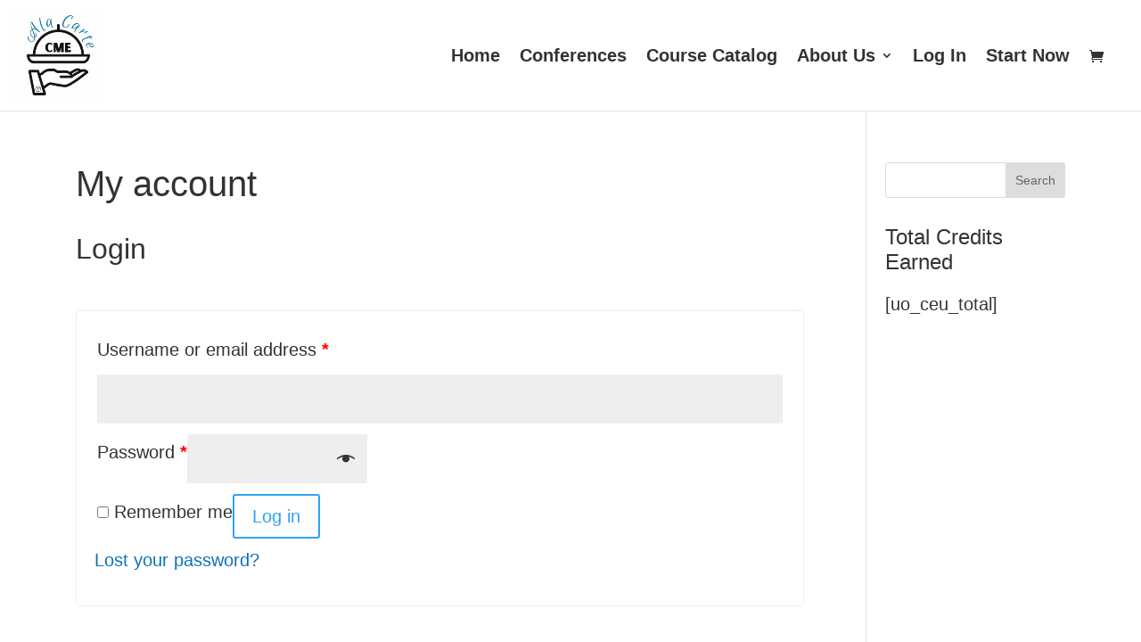

--- FILE ---
content_type: text/css
request_url: https://alacartecme.com/wp-content/plugins/medical-academy-custom-plugin/src/assets/css/custom.css?ver=v__x0.1
body_size: 3230
content:
/* prevent link underline */
a:hover{
    text-decoration: none !important;
}

/* login page */
.login-section{
    background-size: auto !important;
    background-position: 0% 0% !important;
    position: relative;
}
.login-section:before{
    position: absolute;
    content: "";
    top: 0;
    bottom: 0;
    right: 0;
    left: 0;
    background: linear-gradient(to left, rgba(255,255,255,1) 45%, rgba(255,255,255,0.7) 70%, rgba(255,255,255,0) 100%);
}
@media (max-width: 767px){
    .login-section:before{
         background: rgba(255,255,255,0.9);
    }
}
.login-section .et_pb_row{
    display: flex;
    flex-direction: row;
    flex: 1 0 auto;
    z-index: 1;
}
.login-section .et_pb_row .et_pb_column{
    flex: 1 0 auto;
}

/* login form */
.uo_loginForm{
    max-width: 400px;
    margin: 0 auto;
}
.uo_loginForm .login-username,
.uo_loginForm .login-password{
    width: 100% !important;
}
.uo_loginForm>h2:first-of-type,
.uo_loginForm label[for="user_login"],
.uo_loginForm label[for="user_pass"]{
    display: none;
}
.uo_loginForm .login-remember{
    padding-bottom: 0;
}
.uo_loginForm #user_login,
.uo_loginForm #user_pass{
    padding: 9px 14px;
    font-size: 16px;
    width: 100%;
}
.uo_loginForm input[type="submit"]{
    color: #fff;
    border: none;
    background: #276eb8;
    padding: 0.5em 1.1em;
    font-size: 18px;
    border-radius: 3px;
    width: 100%;
    cursor: pointer;
    transition: all 0.2s ease;
}
.uo_loginForm input[type="submit"]:hover{
    background: #4f9ad0;
}
.login-main-header{
    font-weight: 500;
    font-size: 40px;
    text-align: center;
    padding: 0;
    margin: 0;
}
.login-sub-header{
    margin: 10px auto;
    color: #6b6b6b;
    text-align: center;
    max-width: 400px;
}
.separator-heading{
    text-align: center;
    font-weight: 500;
    margin: 20px 0 !important;
}
.separator-heading:before{
    content: "";
    width: 100px;
    height: 1px;
    background: #333;
    display: inline-block;
    margin-bottom: 5px;
    margin-right: 10px;
}
.separator-heading:after{
    content: "";
    width: 100px;
    height: 1px;
    background: #333;
    display: inline-block;
    margin-bottom: 5px;
    margin-left: 10px;
}
/* replace social logn icons with icon fonts */
.wp-social-login-widget{
    max-width: 400px;
    margin: 0 auto;
}
.wp-social-login-widget a.wp-social-login-provider-facebook{
    position: relative;
    display: block;
    margin-bottom: 15px;
}
.wp-social-login-widget a.wp-social-login-provider-facebook img{
    display: none !important;
}

.wp-social-login-widget a.wp-social-login-provider-facebook:before{
    content: "Log in with facebook";
    line-height: initial;
    color: #fff;
    text-align: center;
    display: inline-block;
    width: 100%;
    background: #3b5998;
    padding: 0.5em 1.1em;
    font-size: 18px;
    border-radius: 3px;
    transition: all 0.3s ease;
}

.wp-social-login-widget a.wp-social-login-provider-facebook:after{
    font-family: "FontAwesome";
    content: "\f230";
    font-size: 24px;
    position: absolute;
    left: 78px;
    top: 9px;
    color: #fff;
    line-height: initial;
    transition: all 0.5s ease;
}
.wp-social-login-widget a.wp-social-login-provider-facebook:hover:before{
    color: #3b5998;
}
.wp-social-login-widget a.wp-social-login-provider-facebook:hover:after{
    left: calc(50% - 10px);
    right: calc(50% - 10px);
}
.wp-social-login-widget a.wp-social-login-provider-google{
    position: relative;
    display: block;
    margin-bottom: 15px;
}
.wp-social-login-widget a.wp-social-login-provider-google img{
    display: none !important;
}
.wp-social-login-widget a.wp-social-login-provider-google:before{
    content: "Log in with google";
    line-height: initial;
    color: #fff;
    text-align: center;
    display: inline-block;
    width: 100%;
    background: #EB4335;
    padding: 0.5em 1.1em;
    font-size: 18px;
    border-radius: 3px;
    transition: all 0.3s ease;
}
.wp-social-login-widget a.wp-social-login-provider-google:after{
    font-family: "FontAwesome";
    content: "\f1a0";
    font-size: 24px;
    position: absolute;
    left: 78px;
    top: 9px;
    color: #fff;
    line-height: initial;
    transition: all 0.5s ease;
}
.wp-social-login-widget a.wp-social-login-provider-google:hover:before{
    color: #EB4335;
}
.wp-social-login-widget a.wp-social-login-provider-google:hover:after{
    left: calc(50% - 10px);
    right: calc(50% - 10px);
}
@media (min-width: 390px) and (max-width: 520px){
    .wp-social-login-widget a.wp-social-login-provider-google:after{
        left: 30px;
    }
    .wp-social-login-widget a.wp-social-login-provider-facebook:after{
        left: 30px;
    }
}
@media (max-width: 389px){
    .wp-social-login-widget a.wp-social-login-provider-google:after{
        left: 8px;
    }
    .wp-social-login-widget a.wp-social-login-provider-facebook:after{
        left: 8px;
    }
}

/* registration page */
.page-id-55290 .wp-social-login-widget a.wp-social-login-provider-google:before{
    content: "Sign up with google";
}
.page-id-55290 .wp-social-login-widget a.wp-social-login-provider-facebook:before{
    content: "Sign up with facebook";
}
.page-id-55290 .wp-social-login-widget a.wp-social-login-provider-google:after,
.page-id-55290 .wp-social-login-widget a.wp-social-login-provider-facebook:after{
    left: 55px;
}
@media (min-width: 390px) and (max-width: 520px){
    .page-id-55290 .wp-social-login-widget a.wp-social-login-provider-google:after,
    .page-id-55290 .wp-social-login-widget a.wp-social-login-provider-facebook:after{
        left: 28px;
    }
}
@media (max-width: 389px){
    .page-id-55290 .wp-social-login-widget a.wp-social-login-provider-google:after,
    .page-id-55290 .wp-social-login-widget a.wp-social-login-provider-facebook:after{
        left: 8px;
        top: 5px;
    }
    .page-id-55290 .wp-social-login-widget a.wp-social-login-provider-google:before,
    .page-id-55290 .wp-social-login-widget a.wp-social-login-provider-facebook:before{
        font-size: 15px;
    }
}
.page-id-55290 .wp-social-login-widget a.wp-social-login-provider-google:hover:after,
.page-id-55290 .wp-social-login-widget a.wp-social-login-provider-facebook:hover:after{
    left: calc(50% - 10px);
    right: calc(50% - 10px);
}
.page-id-55290 .login-section:after {
    position: absolute;
    content: "";
    top: 0;
    bottom: 0;
    right: 0;
    left: 0;
    background: linear-gradient(to top, rgba(255,255,255,1) 20%, rgba(255,255,255,0.1) 70%, rgba(255,255,255,0) 100%);
    z-index: 0;
}
div#gform_confirmation_message_1 {
    text-align: center;
}
.page-id-55290 .gform_wrapper .gform_body li.gfield{
    margin-bottom: 16px;
    padding-bottom: 20px;
    padding-right: 0;
    margin-top: 0 !important;
}
.page-id-55290 .gform_wrapper .gform_body li.gfield#field_1_5{
    margin-bottom: 0;
    padding-bottom: 0;
    margin-top: 0 !important;
}
.page-id-55290 .gform_wrapper .gform_body label{
    display: none !important;
}

.page-id-55290 .gform_wrapper .gform_footer input[type="submit"]{
    width: 100%;
}
/* change social login on checkout style */
body.woocommerce-checkout .wp-social-login-connect-with{
    font-size: 18px;
    line-height: 25px;
}
body.woocommerce-checkout .wp-social-login-widget{
    border: 3px solid #2ea3f2;
    padding: 10px;
    max-width: 500px;
    margin-bottom: 40px;
    margin-top: 30px !important;
}
body.woocommerce-checkout .wp-social-login-provider-list{
    display: block;
    text-align: center;
}

/* force footer to teh bottom when page has short content */

html, body {
    position: relative;
    height: 100%;
    margin-top: 0 !important;
}

#page-container {
    height: 100%;
    display: flex;
    flex-direction: column;
    overflow-y: visible !important;
}
#et-main-area {
    display: flex;
    flex-direction: column;
    flex: 1 0 auto;
    overflow-y: visible !important;
}
#main-content{
    flex: 1 0 auto;
}

/* coming soon setup */
body.course-coming-soon .learndash_post_sfwd-courses #learndash_course_status,
body.course-coming-soon .learndash_post_sfwd-courses #learndash_course_content,
body.course-coming-soon .et_post_meta_wrapper,
body.course-coming-soon #main-content .container .content-area,
body.course-coming-soon  #main-content .container:before{
    display: none;
}
body.course-coming-soon #sidebar{
    display: none;
}
body.course-coming-soon #left-area{
    width: 100%;
    padding: 0;
}
body.course-coming-soon #main-content {
    position: relative;
}
body.course-coming-soon #main-content .container{
    max-width: 100%;
    padding: 0 !important;
    background: url('/wp-content/uploads/2017/10/coming-soon-edited.jpg');
    background-size: cover;
    background-repeat: no-repeat;
    position: absolute;
    top: 0;
    bottom: 0;
    display: flex;
    flex-direction: column;
    justify-content: center;
}
body.course-coming-soon #main-content .container:after{
    content: "This Course is Coming Soon!";
    color: #fff;
    font-size: 40px;
    font-weight: 700;
    background: rgba(0,0,0,0.4);
    display: inline-block;
    text-align: center;
    padding: 10px 30px;
    border-radius: 5px;
    margin: 0 auto;
    max-width: fit-content;
}

/* fix an issue with checkout page css caused by bootstrap */
.woocommerce .col2-set .col-1,
.woocommerce-page .col2-set .col-1,
.woocommerce .col2-set .col-2,
.woocommerce-page .col2-set .col-2{
    max-width: 100%;
} 

/* style course grid */
@media (max-width: 600px) {
    body .uo-grid-wrapper .grid-course.uo-col-14 {
        width: 100%;
        padding: 0;
    }
    body .uo-grid-wrapper .grid-course .course-title {
        font-size: 26px !important;
    }
}

@media (min-width: 981px) and (max-width: 1260px) {
    body .uo-grid-wrapper .grid-course .uo-border {
        width: 87% !important;
    }

}

@media (min-width: 601px) and (max-width: 1260px) {
    body .uo-grid-wrapper .grid-course.uo-col-14 {
        width: 50%;
    }
    body .uo-grid-wrapper .grid-course .uo-border {
        flex: 0 1 auto !important;
    }
        body .uo-grid-wrapper .grid-course:nth-child(odd) {
        justify-content: flex-start;
        padding-left: 0;
    }

    body .uo-grid-wrapper .grid-course:nth-child(even) {
        justify-content: flex-end;
        padding-right: 0;
    }

}

@media (min-width: 601px) and (max-width: 980px) {
    body .uo-grid-wrapper .grid-course .course-title {
        font-size: 22px !important;
    }
}

body .uo-grid-wrapper {
    float: none;
    margin-left: 0;
    margin-right: 0;
}

body .uo-grid-wrapper .grid-course .uo-border {
    border: solid 3px transparent;
    flex: 1 0 auto;
    width: 100%;
}

body .uo-grid-wrapper .grid-course:hover .uo-border {
    border: solid 3px #276eb8;
}

body .uo-grid-wrapper .grid-course .uo-border a {
    width: 100%;
}

body .uo-grid-wrapper .grid-course #ribbon {
    background-color: #276eb8;
    box-shadow:0 2px 4px #276eb8;
}

body .uo-grid-wrapper .grid-course .course-info-holder {
    background: #ffffff;
    padding-right: 12%;
    padding-left: 12%;

}

body .uo-grid-wrapper .grid-course:hover .course-info-holder {
    background: #ffffff;
}

body .uo-grid-wrapper .grid-course .course-info-holder:not(.bottom) {
    flex: 1 0 auto;
    position: relative;
    padding-top: 20px;
}

body .uo-grid-wrapper .grid-course .course-info-holder.bottom {
    flex: 0 1 auto;
    padding-bottom: 25px;
    padding-top: 0;
    overflow: hidden;
}

body .uo-grid-wrapper .grid-course .course-info-holder.bottom>h4 {
    padding: 20px;
}

body .uo-grid-wrapper .grid-course .course-title {
    font-size: 20px !important;
    display: block;
    line-height: 1.4em;
    color: #333;
}

body .uo-grid-wrapper .grid-course .percentage{
    display: none;
}

body .uo-grid-wrapper .grid-course .uo-course-progress {
    height: 20px;
    border-radius: 0;
    background-color: #ebebeb;
    border: 1px solid #959595;
    box-shadow: none;
}

body .uo-grid-wrapper .grid-course .course_progress {
    background-color: #8cb24a;
}

body .uo-grid-wrapper .grid-course .list-tag-container {
    color: #333333;
}

.learndash-resume-button input{
    color: #fff;
    background-color: #00b8b4;
    border: none;
    padding: 0.3em 1.1em;
    border-radius: 3px;
    cursor: pointer;
    transition: all 0.2s ease;
}
.learndash-resume-button input:hover{
    background-color: #26dad6;
}

.uo-grid-wrapper .grid-course h4.view-course-outline{
    background-color: #276eb8 !important;
    border: none !important;
    font-size: 0px !important;
}
.uo-grid-wrapper .grid-course h4.view-course-outline:hover{
    background-color: #276eb8 !important;
    color: #fff !important;
}
.uo-grid-wrapper .grid-course h4.view-course-outline:after{
    content: "Learn More";
    font-size: 16px !important;
}
.uo-grid-wrapper .course-info-holder p{
    font-weight: 400;
    font-size: 16px !important;
}


/* style dashboard page */
body .dashboard-button1 .et_pb_button_module_wrapper {
    text-align: left;
}

body .dashboard-button2 .et_pb_button_module_wrapper {
    text-align: right;
}

body .dashboard-button1 .et_pb_button,
body .dashboard-button2 .et_pb_button {
    width: 90%;
    min-width: 230px;
    padding: 0.7em 1em !important;
    text-align: center;
}
body .dashboard-button1 .et_pb_button:hover,
body .dashboard-button2 .et_pb_button:hover {
    padding: 0.7em 1em !important;
}

@media (max-width: 980px) {
    body .dashboard-button1 .et_pb_button,
    body .dashboard-button2 .et_pb_button {
        width: 100%;
    }
    .grid-row {
        width: 100%;
    }
}

@media (min-width: 981px) {
    .grid-row {
        width: 90%;
    }
}

/*resume button */
.learndash-resume-button{

}

/* override learndash style */
body.single-sfwd-courses .et_post_meta_wrapper>img{
    display: none;
}
body .learndash_navigation_lesson_topics_list .list_arrow.collapse {
    background-position: 50% 13px;
}
body .learndash_navigation_lesson_topics_list .list_arrow.expand {
    background-position: 50% 16px;
}
body #learndash_lessons #lesson_heading,
body #learndash_profile .learndash_profile_heading,
body #learndash_quizzes #quiz_heading,
body #learndash_lesson_topics_list div > strong{
    font-size: 17px;
}
body #lessons_list > div  h4 > a,
body #course_list > div  h4 > a,
body #quiz_list > div  h4  > a,
body #lessons_list .list-count, #quiz_list .list-count{
    font-size: 15px;
}
body .widget_course_return,
body #course_navigation .widget_course_return a{
    font-size: 14px;
}

/* checkout */
body.woocommerce-checkout .woocommerce-additional-fields{
    display: none;
}
body.woocommerce-checkout #customer_details .col-1{
    width: 100%;
}
/* hide post meta on LD */
body.single-sfwd-courses .post-meta,
body.single-sfwd-lessons .post-meta,
body.single-sfwd-topic .post-meta,
body.single-sfwd-quiz .post-meta {display: none;}

/* gravity forms styling */
.gform_wrapper .gform_body input[type="text"],
.gform_wrapper .gform_body input[type="password"]{
    padding: 9px 14px !important;
    font-size: 16px !important;
}

.gform_wrapper .gform_footer input[type="submit"]{
    color: #fff;
    border: none;
    background: #276eb8;
    padding: 0.5em 1.1em;
    font-size: 18px;
    border-radius: 3px;
    cursor: pointer;
    transition: all 0.2s ease;
}
.gform_wrapper .gform_footer input[type="submit"]:hover{
    background: #4f9ad0;
}

/* launch tincan iframe modules button */
a.nivo_iframe{
    color: #ffffff!important;
    background: #276eb8;
    border-width: 0px!important;
    letter-spacing: 0px;
    font-size: 24px;
    width: 90%;
    min-width: 230px;
    padding: 0.7em 1em !important;
    text-align: center;
    border-radius: 3px;
    font-weight: 500;
    line-height: 1.7em !important;
    transition: all 0.2s;
}
a.nivo_iframe:hover{
    background: #4f9ad0!important;
}

/* style tincan popup close button */
.nivo-lightbox-theme-default .nivo-lightbox-close{
    text-indent: 0 !important;
    background: transparent !important;
    font-size: 0;
    opacity: 1 !important;
}

.nivo-lightbox-theme-default .nivo-lightbox-close:after {
    content: "\f00d";
    font-family: FontAwesome;
    font-style: normal;
    font-weight: normal;
    color: #fff;
    font-size: 36px;
    line-height: 36px;
    position: absolute;
    top: 0;
    left: 0;
    width: 30px;
    height: 30px;
}

/*
.nivo-lightbox-wrap{
    right: 0 !important;
    left: 0 !important;
}
*/

.nivo-lightbox-theme-default .nivo-lightbox-close {
    top: 20px !important;
    right: 20px !important;
}

--- FILE ---
content_type: text/css
request_url: https://alacartecme.com/wp-content/themes/Divi-Child/style.css?ver=4.25.0
body_size: 1097
content:
/*
 Theme Name:   Divi Child
 Description:  Divi Child Theme
 Template:     Divi
*/

/*
----------------
GLOBAL STYLES
----------------
*/

body{
	background: black;
}

h2 {font-size: 30px;}

.blue {
	color: #0d72ba;
}

.borrad7 img {
	border-radius: 7px;
}

/*
----------------
HEADER STYLES
----------------
*/

.et_header_style_left .logo_container {
	left: 0;
	padding-left: 10px;
}


/*
----------------
FOOTER
----------------
*/
#footer-bottom #footer-info {
	font-size: 14px !important;
}



/*
----------------
PAGE - HOMEPAGE
----------------
*/


/* */

.hero-slider {
	height:743px;
	z-index: -1;
}

.hero-slider .hero-slide {
	width:100%;
	height: 743px;
	background-size:cover;
	background-position: center;
	background-repeat: no-repeat;
}


#hero-text {
	background-color: rgba(255,255,255,0.85);
	border-radius: 10px;
	padding: 50px;
}

.social-proof-slider .et-pb-controllers {
	bottom: -20px !important;
}

.social-proof-image p{
	text-align: left;
}

.social-proof-image img {
	border-radius:150px;
	border: 5px solid #ffffff;
	-webkit-box-shadow: 0 0 5px 1px rgba(0,0,0,0.1);
	box-shadow: 0 0 5px 1px rgba(0,0,0,0.1);
	margin-top: 5px;
}

.blurb-col i {
	color: #ffffff;
	font-size: 50px;
	padding: 25px;
	border-radius: 50px;
	background-color: #0d72ba;
}

#course-review .et_pb_column {
	padding:15px;
	background-color: #ffffff;
	-webkit-box-shadow: 0 0 5px 1px rgba(0,0,0,0.1);
	box-shadow: 0 0 5px 1px rgba(0,0,0,0.1);
	margin: 1%;
	width: 31%;
}

#course-review .et_pb_module {
	margin-bottom: 0px;
}

#course-review .course-review-title p{
	padding-bottom: 20px;
}

#course-review .course-review-link p {
	border-top: 1px solid #d6d6d6;
	margin: 10px 0px;
	padding-top: 10px;
}

#course-review .course-review-link a {
	color: #333333 !important;
}

#course-review .course-review-link a:hover {
	color: #0d72ba !important;
}

#course-review .course-review-link a:after {
	position:absolute;
	right: 0;
	content:"〉";
}

#course-review .course-review-link-more p {
	border-top: 1px solid #d6d6d6;
	margin: 10px 0px;
	padding-top: 10px;
}

#course-review .course-review-link-more a, #course-review2 .course-review-link-more a {
	color: #9f9f9f !important;
	font-size: 14px !important;
}

#course-review .course-review-link-more a:hover, #course-review2 .course-review-link-more a:hover {
	color: #767676 !important;
}

#turn-textbook i {
	color: #ffffff;
	font-size: 30px;
	padding: 15px;
	border-radius: 50px;
	background-color: #0d72ba;
	margin: 10px 20px 10px 30px;
}

#turn-textbook .buy-buttons img {
	width:150px;
}


@media (max-width: 768px) {
	#hero-text {
		text-align: center;
	}

	.social-proof-image p{
		text-align: center !important;
	}

	.social-proof-image img {
		margin: 15px 0px;
	}

}

/**
 * WooCommerce - Checkout
 * Fix checkout issues
 */

.woocommerce-checkout {}

	.woocommerce-checkout .checkout {
		padding-bottom: 40px;
	}

	.woocommerce-checkout .checkout:after {
		content: '';
		display: table;
		clear: both;
	}

		.woocommerce-checkout .form-row {}

			.woocommerce-checkout label,
			.woocommerce-checkout .woocommerce-input-wrapper,
			.woocommerce-checkout .stripe-card-group,
			.woocommerce-checkout .wc-stripe-elements-field {
				width: 100%;
				display: block;
			}

			.woocommerce-checkout .col-1,
			.woocommerce-checkout .col-2 {
				padding: 0;
			}

			@media screen and (min-width: 768px){
				/* .woocommerce-checkout .col2-set {
					width: 50%;
					float: left;
					padding-right: 15px;
				}

				.woocommerce-checkout #order_review_heading,
				.woocommerce-checkout #order_review {
					width: 50%;
					float: left;
					padding-left: 15px;
				}

				.woocommerce-checkout .col-1 {
					float: left;
				} */
			}

/**
 * Homepage
 * Fix issue with the hero
 */

@media screen and (min-width: 981px){
	#hero-text {
		width: 50% !important;
	}

		#hero-text .et_pb_text_0 {
			font-size: 40px !important;
		}
}

@media screen and (min-width: 981px) and (max-width: 1270px){
	#hero-text {
		width: 60% !important;
	}
}


--- FILE ---
content_type: application/javascript
request_url: https://alacartecme.com/wp-content/themes/Divi-Child/js/global.js?ver=6.8.3
body_size: 23
content:
jQuery(document).ready(function(){
  jQuery(".hero-slider.owl-carousel").owlCarousel({
  	items:1,
  	autoplay:true,
  	loop: true,
  	lazyLoad: true,
  	autoplayTimeout: 15000,
  });
});

--- FILE ---
content_type: application/javascript
request_url: https://alacartecme.com/wp-content/plugins/medical-academy-custom-plugin/src/assets/js/custom.js?ver=0.1
body_size: 710
content:
jQuery(document).ready(function() {
	//check if url contains "disabled-course" phrase
    if (window.location.href.indexOf("disabled-course") > -1) {
        jQuery("body").addClass("course-coming-soon");
    }
    //add placeholder to login form
    jQuery(".uo_loginForm #user_login").attr("placeholder", "Username");
    jQuery(".uo_loginForm #user_pass").attr("placeholder", "Password");
    //change social login text on checkout
    jQuery("body.woocommerce-checkout .wp-social-login-connect-with").html("<p style=\'margin-bottom: 20px;\'>Use Facebook or Google? Click one of the icons below for faster checkout and to access your e-course.</p><p style=\'margin-bottom: 0;\'>A regular username and password can be created below if you don\'t want to use Facebook or Google.</p>");
    //fix tincan popups
    jQuery('body').on('DOMNodeInserted', 'div.nivo-lightbox-content iframe', function () {
        jQuery('div.nivo-lightbox-content iframe').load( function() {
            jQuery('div.nivo-lightbox-content iframe').contents().find('body').css('background','transparent');
            var distanceFromTop = jQuery(this).offset().top;
            var distanceFromRight = (jQuery(window).width() - (jQuery(this).offset().left + jQuery(this).outerWidth()));
            jQuery(".nivo-lightbox-close").css("top", distanceFromTop - 40);
            jQuery(".nivo-lightbox-close").css("right", distanceFromRight);
        });
    });
});
//read url parameters
var getUrlParameter = function getUrlParameter(sParam) {
    var sPageURL = decodeURIComponent(window.location.search.substring(1)),
        sURLVariables = sPageURL.split('&'),
        sParameterName,
        i;

    for (i = 0; i < sURLVariables.length; i++) {
        sParameterName = sURLVariables[i].split('=');

        if (sParameterName[0] === sParam) {
            return sParameterName[1] === undefined ? true : sParameterName[1];
        }
    }
};
